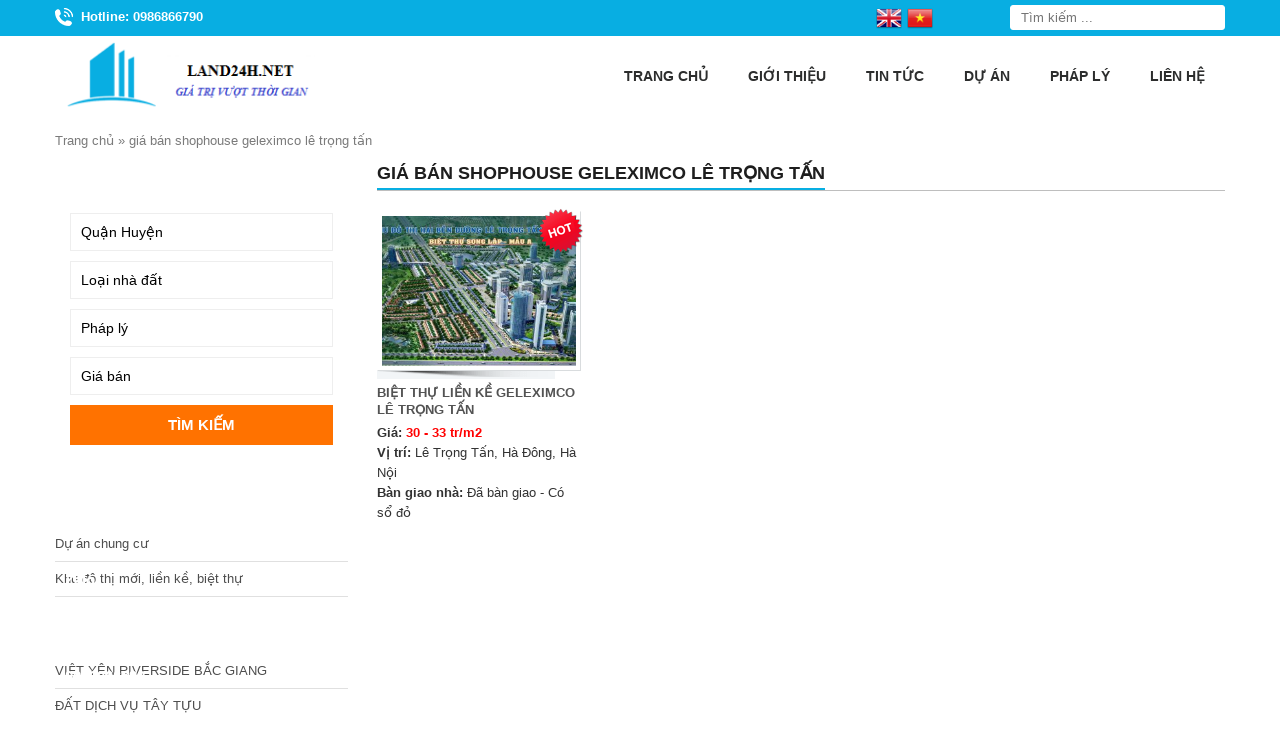

--- FILE ---
content_type: text/html; charset=UTF-8
request_url: https://land24h.net/tag/gia-ban-shophouse-geleximco-le-trong-tan/
body_size: 17455
content:
<!DOCTYPE html>
<html lang="vi">
<head>
    <meta charset="UTF-8" />
        
    <meta name="viewport" content="width=device-width, initial-scale=1">
    <link data-minify="1" rel="stylesheet" href="https://land24h.net/wp-content/cache/background-css/1/land24h.net/wp-content/cache/min/1/wp-content/themes/land087-mathsoft/style.css?ver=1762763104&wpr_t=1768732552">
    <link rel="pingback" href="https://land24h.net/xmlrpc.php">
        <meta name='robots' content='index, follow, max-image-preview:large, max-snippet:-1, max-video-preview:-1' />
	<style>img:is([sizes="auto" i], [sizes^="auto," i]) { contain-intrinsic-size: 3000px 1500px }</style>
	
	<!-- This site is optimized with the Yoast SEO plugin v26.3 - https://yoast.com/wordpress/plugins/seo/ -->
	<title>giá bán shophouse geleximco lê trọng tấn</title>
<link crossorigin data-rocket-preconnect href="https://www.gstatic.com" rel="preconnect">
<link crossorigin data-rocket-preconnect href="https://translate.googleapis.com" rel="preconnect">
<link crossorigin data-rocket-preconnect href="https://www.googletagmanager.com" rel="preconnect"><link rel="preload" data-rocket-preload as="image" href="https://land24h.net/wp-content/uploads/2020/10/phoi-canh-khu-a-geleximco-le-trong-tan-5-300x300.jpg" imagesrcset="https://land24h.net/wp-content/uploads/2020/10/phoi-canh-khu-a-geleximco-le-trong-tan-5-300x300.jpg 300w, https://land24h.net/wp-content/uploads/2020/10/phoi-canh-khu-a-geleximco-le-trong-tan-5-150x150.jpg 150w" imagesizes="(max-width: 300px) 100vw, 300px" fetchpriority="high">
	<link rel="canonical" href="https://land24h.net/tag/gia-ban-shophouse-geleximco-le-trong-tan/" />
	<meta property="og:locale" content="vi_VN" />
	<meta property="og:type" content="article" />
	<meta property="og:title" content="giá bán shophouse geleximco lê trọng tấn" />
	<meta property="og:url" content="https://land24h.net/tag/gia-ban-shophouse-geleximco-le-trong-tan/" />
	<meta property="og:site_name" content="Dự án bất động sản Hà Nội" />
	<meta name="twitter:card" content="summary_large_image" />
	<script type="application/ld+json" class="yoast-schema-graph">{"@context":"https://schema.org","@graph":[{"@type":"CollectionPage","@id":"https://land24h.net/tag/gia-ban-shophouse-geleximco-le-trong-tan/","url":"https://land24h.net/tag/gia-ban-shophouse-geleximco-le-trong-tan/","name":"giá bán shophouse geleximco lê trọng tấn","isPartOf":{"@id":"https://land24h.net/#website"},"primaryImageOfPage":{"@id":"https://land24h.net/tag/gia-ban-shophouse-geleximco-le-trong-tan/#primaryimage"},"image":{"@id":"https://land24h.net/tag/gia-ban-shophouse-geleximco-le-trong-tan/#primaryimage"},"thumbnailUrl":"https://land24h.net/wp-content/uploads/2020/10/phoi-canh-khu-a-geleximco-le-trong-tan-5.jpg","breadcrumb":{"@id":"https://land24h.net/tag/gia-ban-shophouse-geleximco-le-trong-tan/#breadcrumb"},"inLanguage":"vi"},{"@type":"ImageObject","inLanguage":"vi","@id":"https://land24h.net/tag/gia-ban-shophouse-geleximco-le-trong-tan/#primaryimage","url":"https://land24h.net/wp-content/uploads/2020/10/phoi-canh-khu-a-geleximco-le-trong-tan-5.jpg","contentUrl":"https://land24h.net/wp-content/uploads/2020/10/phoi-canh-khu-a-geleximco-le-trong-tan-5.jpg","width":1200,"height":800,"caption":"Phối cản tổng thể Geleximco Lê Trọng Tấn - Khu A"},{"@type":"BreadcrumbList","@id":"https://land24h.net/tag/gia-ban-shophouse-geleximco-le-trong-tan/#breadcrumb","itemListElement":[{"@type":"ListItem","position":1,"name":"Trang chủ","item":"https://land24h.net/"},{"@type":"ListItem","position":2,"name":"giá bán shophouse geleximco lê trọng tấn"}]},{"@type":"WebSite","@id":"https://land24h.net/#website","url":"https://land24h.net/","name":"Dự án bất động sản Hà Nội","description":"","potentialAction":[{"@type":"SearchAction","target":{"@type":"EntryPoint","urlTemplate":"https://land24h.net/?s={search_term_string}"},"query-input":{"@type":"PropertyValueSpecification","valueRequired":true,"valueName":"search_term_string"}}],"inLanguage":"vi"}]}</script>
	<!-- / Yoast SEO plugin. -->


<link rel='dns-prefetch' href='//ajax.googleapis.com' />

<link rel="alternate" type="application/rss+xml" title="Dòng thông tin cho Thẻ Dự án bất động sản Hà Nội &raquo; giá bán shophouse geleximco lê trọng tấn" href="https://land24h.net/tag/gia-ban-shophouse-geleximco-le-trong-tan/feed/" />
<style id='wp-emoji-styles-inline-css' type='text/css'>

	img.wp-smiley, img.emoji {
		display: inline !important;
		border: none !important;
		box-shadow: none !important;
		height: 1em !important;
		width: 1em !important;
		margin: 0 0.07em !important;
		vertical-align: -0.1em !important;
		background: none !important;
		padding: 0 !important;
	}
</style>
<link rel='stylesheet' id='wp-block-library-css' href='https://land24h.net/wp-includes/css/dist/block-library/style.min.css?ver=6.8.3' type='text/css' media='all' />
<style id='classic-theme-styles-inline-css' type='text/css'>
/*! This file is auto-generated */
.wp-block-button__link{color:#fff;background-color:#32373c;border-radius:9999px;box-shadow:none;text-decoration:none;padding:calc(.667em + 2px) calc(1.333em + 2px);font-size:1.125em}.wp-block-file__button{background:#32373c;color:#fff;text-decoration:none}
</style>
<style id='global-styles-inline-css' type='text/css'>
:root{--wp--preset--aspect-ratio--square: 1;--wp--preset--aspect-ratio--4-3: 4/3;--wp--preset--aspect-ratio--3-4: 3/4;--wp--preset--aspect-ratio--3-2: 3/2;--wp--preset--aspect-ratio--2-3: 2/3;--wp--preset--aspect-ratio--16-9: 16/9;--wp--preset--aspect-ratio--9-16: 9/16;--wp--preset--color--black: #000000;--wp--preset--color--cyan-bluish-gray: #abb8c3;--wp--preset--color--white: #ffffff;--wp--preset--color--pale-pink: #f78da7;--wp--preset--color--vivid-red: #cf2e2e;--wp--preset--color--luminous-vivid-orange: #ff6900;--wp--preset--color--luminous-vivid-amber: #fcb900;--wp--preset--color--light-green-cyan: #7bdcb5;--wp--preset--color--vivid-green-cyan: #00d084;--wp--preset--color--pale-cyan-blue: #8ed1fc;--wp--preset--color--vivid-cyan-blue: #0693e3;--wp--preset--color--vivid-purple: #9b51e0;--wp--preset--gradient--vivid-cyan-blue-to-vivid-purple: linear-gradient(135deg,rgba(6,147,227,1) 0%,rgb(155,81,224) 100%);--wp--preset--gradient--light-green-cyan-to-vivid-green-cyan: linear-gradient(135deg,rgb(122,220,180) 0%,rgb(0,208,130) 100%);--wp--preset--gradient--luminous-vivid-amber-to-luminous-vivid-orange: linear-gradient(135deg,rgba(252,185,0,1) 0%,rgba(255,105,0,1) 100%);--wp--preset--gradient--luminous-vivid-orange-to-vivid-red: linear-gradient(135deg,rgba(255,105,0,1) 0%,rgb(207,46,46) 100%);--wp--preset--gradient--very-light-gray-to-cyan-bluish-gray: linear-gradient(135deg,rgb(238,238,238) 0%,rgb(169,184,195) 100%);--wp--preset--gradient--cool-to-warm-spectrum: linear-gradient(135deg,rgb(74,234,220) 0%,rgb(151,120,209) 20%,rgb(207,42,186) 40%,rgb(238,44,130) 60%,rgb(251,105,98) 80%,rgb(254,248,76) 100%);--wp--preset--gradient--blush-light-purple: linear-gradient(135deg,rgb(255,206,236) 0%,rgb(152,150,240) 100%);--wp--preset--gradient--blush-bordeaux: linear-gradient(135deg,rgb(254,205,165) 0%,rgb(254,45,45) 50%,rgb(107,0,62) 100%);--wp--preset--gradient--luminous-dusk: linear-gradient(135deg,rgb(255,203,112) 0%,rgb(199,81,192) 50%,rgb(65,88,208) 100%);--wp--preset--gradient--pale-ocean: linear-gradient(135deg,rgb(255,245,203) 0%,rgb(182,227,212) 50%,rgb(51,167,181) 100%);--wp--preset--gradient--electric-grass: linear-gradient(135deg,rgb(202,248,128) 0%,rgb(113,206,126) 100%);--wp--preset--gradient--midnight: linear-gradient(135deg,rgb(2,3,129) 0%,rgb(40,116,252) 100%);--wp--preset--font-size--small: 13px;--wp--preset--font-size--medium: 20px;--wp--preset--font-size--large: 36px;--wp--preset--font-size--x-large: 42px;--wp--preset--spacing--20: 0.44rem;--wp--preset--spacing--30: 0.67rem;--wp--preset--spacing--40: 1rem;--wp--preset--spacing--50: 1.5rem;--wp--preset--spacing--60: 2.25rem;--wp--preset--spacing--70: 3.38rem;--wp--preset--spacing--80: 5.06rem;--wp--preset--shadow--natural: 6px 6px 9px rgba(0, 0, 0, 0.2);--wp--preset--shadow--deep: 12px 12px 50px rgba(0, 0, 0, 0.4);--wp--preset--shadow--sharp: 6px 6px 0px rgba(0, 0, 0, 0.2);--wp--preset--shadow--outlined: 6px 6px 0px -3px rgba(255, 255, 255, 1), 6px 6px rgba(0, 0, 0, 1);--wp--preset--shadow--crisp: 6px 6px 0px rgba(0, 0, 0, 1);}:where(.is-layout-flex){gap: 0.5em;}:where(.is-layout-grid){gap: 0.5em;}body .is-layout-flex{display: flex;}.is-layout-flex{flex-wrap: wrap;align-items: center;}.is-layout-flex > :is(*, div){margin: 0;}body .is-layout-grid{display: grid;}.is-layout-grid > :is(*, div){margin: 0;}:where(.wp-block-columns.is-layout-flex){gap: 2em;}:where(.wp-block-columns.is-layout-grid){gap: 2em;}:where(.wp-block-post-template.is-layout-flex){gap: 1.25em;}:where(.wp-block-post-template.is-layout-grid){gap: 1.25em;}.has-black-color{color: var(--wp--preset--color--black) !important;}.has-cyan-bluish-gray-color{color: var(--wp--preset--color--cyan-bluish-gray) !important;}.has-white-color{color: var(--wp--preset--color--white) !important;}.has-pale-pink-color{color: var(--wp--preset--color--pale-pink) !important;}.has-vivid-red-color{color: var(--wp--preset--color--vivid-red) !important;}.has-luminous-vivid-orange-color{color: var(--wp--preset--color--luminous-vivid-orange) !important;}.has-luminous-vivid-amber-color{color: var(--wp--preset--color--luminous-vivid-amber) !important;}.has-light-green-cyan-color{color: var(--wp--preset--color--light-green-cyan) !important;}.has-vivid-green-cyan-color{color: var(--wp--preset--color--vivid-green-cyan) !important;}.has-pale-cyan-blue-color{color: var(--wp--preset--color--pale-cyan-blue) !important;}.has-vivid-cyan-blue-color{color: var(--wp--preset--color--vivid-cyan-blue) !important;}.has-vivid-purple-color{color: var(--wp--preset--color--vivid-purple) !important;}.has-black-background-color{background-color: var(--wp--preset--color--black) !important;}.has-cyan-bluish-gray-background-color{background-color: var(--wp--preset--color--cyan-bluish-gray) !important;}.has-white-background-color{background-color: var(--wp--preset--color--white) !important;}.has-pale-pink-background-color{background-color: var(--wp--preset--color--pale-pink) !important;}.has-vivid-red-background-color{background-color: var(--wp--preset--color--vivid-red) !important;}.has-luminous-vivid-orange-background-color{background-color: var(--wp--preset--color--luminous-vivid-orange) !important;}.has-luminous-vivid-amber-background-color{background-color: var(--wp--preset--color--luminous-vivid-amber) !important;}.has-light-green-cyan-background-color{background-color: var(--wp--preset--color--light-green-cyan) !important;}.has-vivid-green-cyan-background-color{background-color: var(--wp--preset--color--vivid-green-cyan) !important;}.has-pale-cyan-blue-background-color{background-color: var(--wp--preset--color--pale-cyan-blue) !important;}.has-vivid-cyan-blue-background-color{background-color: var(--wp--preset--color--vivid-cyan-blue) !important;}.has-vivid-purple-background-color{background-color: var(--wp--preset--color--vivid-purple) !important;}.has-black-border-color{border-color: var(--wp--preset--color--black) !important;}.has-cyan-bluish-gray-border-color{border-color: var(--wp--preset--color--cyan-bluish-gray) !important;}.has-white-border-color{border-color: var(--wp--preset--color--white) !important;}.has-pale-pink-border-color{border-color: var(--wp--preset--color--pale-pink) !important;}.has-vivid-red-border-color{border-color: var(--wp--preset--color--vivid-red) !important;}.has-luminous-vivid-orange-border-color{border-color: var(--wp--preset--color--luminous-vivid-orange) !important;}.has-luminous-vivid-amber-border-color{border-color: var(--wp--preset--color--luminous-vivid-amber) !important;}.has-light-green-cyan-border-color{border-color: var(--wp--preset--color--light-green-cyan) !important;}.has-vivid-green-cyan-border-color{border-color: var(--wp--preset--color--vivid-green-cyan) !important;}.has-pale-cyan-blue-border-color{border-color: var(--wp--preset--color--pale-cyan-blue) !important;}.has-vivid-cyan-blue-border-color{border-color: var(--wp--preset--color--vivid-cyan-blue) !important;}.has-vivid-purple-border-color{border-color: var(--wp--preset--color--vivid-purple) !important;}.has-vivid-cyan-blue-to-vivid-purple-gradient-background{background: var(--wp--preset--gradient--vivid-cyan-blue-to-vivid-purple) !important;}.has-light-green-cyan-to-vivid-green-cyan-gradient-background{background: var(--wp--preset--gradient--light-green-cyan-to-vivid-green-cyan) !important;}.has-luminous-vivid-amber-to-luminous-vivid-orange-gradient-background{background: var(--wp--preset--gradient--luminous-vivid-amber-to-luminous-vivid-orange) !important;}.has-luminous-vivid-orange-to-vivid-red-gradient-background{background: var(--wp--preset--gradient--luminous-vivid-orange-to-vivid-red) !important;}.has-very-light-gray-to-cyan-bluish-gray-gradient-background{background: var(--wp--preset--gradient--very-light-gray-to-cyan-bluish-gray) !important;}.has-cool-to-warm-spectrum-gradient-background{background: var(--wp--preset--gradient--cool-to-warm-spectrum) !important;}.has-blush-light-purple-gradient-background{background: var(--wp--preset--gradient--blush-light-purple) !important;}.has-blush-bordeaux-gradient-background{background: var(--wp--preset--gradient--blush-bordeaux) !important;}.has-luminous-dusk-gradient-background{background: var(--wp--preset--gradient--luminous-dusk) !important;}.has-pale-ocean-gradient-background{background: var(--wp--preset--gradient--pale-ocean) !important;}.has-electric-grass-gradient-background{background: var(--wp--preset--gradient--electric-grass) !important;}.has-midnight-gradient-background{background: var(--wp--preset--gradient--midnight) !important;}.has-small-font-size{font-size: var(--wp--preset--font-size--small) !important;}.has-medium-font-size{font-size: var(--wp--preset--font-size--medium) !important;}.has-large-font-size{font-size: var(--wp--preset--font-size--large) !important;}.has-x-large-font-size{font-size: var(--wp--preset--font-size--x-large) !important;}
:where(.wp-block-post-template.is-layout-flex){gap: 1.25em;}:where(.wp-block-post-template.is-layout-grid){gap: 1.25em;}
:where(.wp-block-columns.is-layout-flex){gap: 2em;}:where(.wp-block-columns.is-layout-grid){gap: 2em;}
:root :where(.wp-block-pullquote){font-size: 1.5em;line-height: 1.6;}
</style>
<link rel='stylesheet' id='kk-star-ratings-css' href='https://land24h.net/wp-content/cache/background-css/1/land24h.net/wp-content/plugins/kk-star-ratings/src/core/public/css/kk-star-ratings.min.css?ver=5.4.10.2&wpr_t=1768732552' type='text/css' media='all' />
<script data-minify="1" type="text/javascript" src="https://land24h.net/wp-content/cache/min/1/ajax/libs/jquery/2.1.3/jquery.min.js?ver=1762763107" id="jquery-js" data-rocket-defer defer></script>
<link rel="https://api.w.org/" href="https://land24h.net/wp-json/" /><link rel="alternate" title="JSON" type="application/json" href="https://land24h.net/wp-json/wp/v2/tags/3196" /><meta name="generator" content="Redux 4.5.8" />		<link rel="shortcut icon" href=""/> <meta name="google-site-verification" content="BnWbYA4E6SGCiC8sUhgpAjD1KFGthXt7ncaAfuQVPO4" />

<meta name="google-site-verification" content="4_cRaqo474N0NZ5w4bEKeufz-xNzjdE5fUw6fRrn0Ow" />


<link rel="icon" href="https://land24h.net/wp-content/uploads/2017/05/cropped-logo-1-1-32x32.png" sizes="32x32" />
<link rel="icon" href="https://land24h.net/wp-content/uploads/2017/05/cropped-logo-1-1-192x192.png" sizes="192x192" />
<link rel="apple-touch-icon" href="https://land24h.net/wp-content/uploads/2017/05/cropped-logo-1-1-180x180.png" />
<meta name="msapplication-TileImage" content="https://land24h.net/wp-content/uploads/2017/05/cropped-logo-1-1-270x270.png" />
<style id="ms_options-dynamic-css" title="dynamic-css" class="redux-options-output">body{font-family:Arial, Helvetica, sans-serif;font-weight:normal;font-style:normal;font-size:14px;}</style><noscript><style id="rocket-lazyload-nojs-css">.rll-youtube-player, [data-lazy-src]{display:none !important;}</style></noscript>
<style id="wpr-lazyload-bg-container"></style><style id="wpr-lazyload-bg-exclusion">.hotline{--wpr-bg-c54b6a6c-42ef-4916-9772-88937c6fb026: url('https://land24h.net/wp-content/themes/land087-mathsoft/images/icon_phone.png');}.catprobox-line{--wpr-bg-5be9e1f2-0ffc-4f62-9ecd-1819dd2a3c87: url('https://land24h.net/wp-content/themes/land087-mathsoft/images/pro_line.png');}.catprobox-hotline{--wpr-bg-89c936be-65a3-4fae-ab4c-46229cf65b34: url('https://land24h.net/wp-content/themes/land087-mathsoft/images/hot.png');}</style>
<noscript>
<style id="wpr-lazyload-bg-nostyle">body{--wpr-bg-39f367bd-409b-453e-9212-6818eed94d63: url('https://land24h.net/wp-content/themes/land087-mathsoft/images/bg_container.png');}.search-box input[type="submit"]{--wpr-bg-45ea9402-7f16-404e-869c-a5a75df8abb9: url('https://land24h.net/wp-content/themes/land087-mathsoft/images/btn_search.png');}.showfeaturedbox a{--wpr-bg-711c4e98-b86a-4619-b479-57ecc9ef6c29: url('https://land24h.net/wp-content/themes/land087-mathsoft/images/bulletl.png');}.widget-title{--wpr-bg-2b122fdd-e662-429c-896f-8c739fdb76a0: url('https://land24h.net/wp-content/themes/land087-mathsoft/images/title_sidebar.png');}.widget ul li a{--wpr-bg-85d5225a-9565-4491-b333-32a03abc9531: url('https://land24h.net/wp-content/themes/land087-mathsoft/images/arr_right_left.png');}.singleproductslide .owl-carousel .owl-nav .owl-next,.singleproductslide .owl-carousel .owl-nav .owl-next:hover{--wpr-bg-ee98b63e-8763-4591-8712-f6b5b82a47a0: url('https://land24h.net/wp-content/themes/land087-mathsoft/images/arrows_right.png');}.singleproductslide .owl-carousel .owl-nav .owl-prev,.singleproductslide .owl-carousel .owl-nav .owl-prev:hover{--wpr-bg-341195b5-07f8-46e9-af3d-699c1c0b1798: url('https://land24h.net/wp-content/themes/land087-mathsoft/images/arrows_left.png');}.contactms ul li.zaloms a{--wpr-bg-e1273a43-35c9-49fd-a558-146026c0c43d: url('https://land24h.net/wp-content/themes/land087-mathsoft/images/zalo_icon.png');}.contactms ul li.facebookms a{--wpr-bg-0d15d48a-2da0-4183-9cfe-333e7c121fc2: url('https://land24h.net/wp-content/themes/land087-mathsoft/images/facebook_icon.png');}.contactms ul li.phonems a{--wpr-bg-f4e0fc4e-5bb2-445b-bb3b-f3478ebe1f4e: url('https://land24h.net/wp-content/themes/land087-mathsoft/images/phone_icon.png');}.contactms ul li.smsms a{--wpr-bg-f77eb7e5-6d19-47d0-9b37-09ee0474354d: url('https://land24h.net/wp-content/themes/land087-mathsoft/images/sms_icon.png');}.kk-star-ratings .kksr-stars .kksr-star .kksr-icon, .kk-star-ratings:not(.kksr-disabled) .kksr-stars .kksr-star:hover ~ .kksr-star .kksr-icon{--wpr-bg-c74b4229-421e-4ba2-8926-779464d2d072: url('https://land24h.net/wp-content/plugins/kk-star-ratings/src/core/public/svg/inactive.svg');}.kk-star-ratings .kksr-stars .kksr-stars-active .kksr-star .kksr-icon{--wpr-bg-0c92560e-f02a-4089-8fc5-2e0083294395: url('https://land24h.net/wp-content/plugins/kk-star-ratings/src/core/public/svg/active.svg');}.kk-star-ratings.kksr-disabled .kksr-stars .kksr-stars-active .kksr-star .kksr-icon, .kk-star-ratings:not(.kksr-disabled) .kksr-stars:hover .kksr-star .kksr-icon{--wpr-bg-1188f38e-8c2c-4efb-a25c-86930ce35409: url('https://land24h.net/wp-content/plugins/kk-star-ratings/src/core/public/svg/selected.svg');}</style>
</noscript>
<script type="application/javascript">const rocket_pairs = [{"selector":"body","style":"body{--wpr-bg-39f367bd-409b-453e-9212-6818eed94d63: url('https:\/\/land24h.net\/wp-content\/themes\/land087-mathsoft\/images\/bg_container.png');}","hash":"39f367bd-409b-453e-9212-6818eed94d63","url":"https:\/\/land24h.net\/wp-content\/themes\/land087-mathsoft\/images\/bg_container.png"},{"selector":".search-box input[type=\"submit\"]","style":".search-box input[type=\"submit\"]{--wpr-bg-45ea9402-7f16-404e-869c-a5a75df8abb9: url('https:\/\/land24h.net\/wp-content\/themes\/land087-mathsoft\/images\/btn_search.png');}","hash":"45ea9402-7f16-404e-869c-a5a75df8abb9","url":"https:\/\/land24h.net\/wp-content\/themes\/land087-mathsoft\/images\/btn_search.png"},{"selector":".showfeaturedbox a","style":".showfeaturedbox a{--wpr-bg-711c4e98-b86a-4619-b479-57ecc9ef6c29: url('https:\/\/land24h.net\/wp-content\/themes\/land087-mathsoft\/images\/bulletl.png');}","hash":"711c4e98-b86a-4619-b479-57ecc9ef6c29","url":"https:\/\/land24h.net\/wp-content\/themes\/land087-mathsoft\/images\/bulletl.png"},{"selector":".widget-title","style":".widget-title{--wpr-bg-2b122fdd-e662-429c-896f-8c739fdb76a0: url('https:\/\/land24h.net\/wp-content\/themes\/land087-mathsoft\/images\/title_sidebar.png');}","hash":"2b122fdd-e662-429c-896f-8c739fdb76a0","url":"https:\/\/land24h.net\/wp-content\/themes\/land087-mathsoft\/images\/title_sidebar.png"},{"selector":".widget ul li a","style":".widget ul li a{--wpr-bg-85d5225a-9565-4491-b333-32a03abc9531: url('https:\/\/land24h.net\/wp-content\/themes\/land087-mathsoft\/images\/arr_right_left.png');}","hash":"85d5225a-9565-4491-b333-32a03abc9531","url":"https:\/\/land24h.net\/wp-content\/themes\/land087-mathsoft\/images\/arr_right_left.png"},{"selector":".singleproductslide .owl-carousel .owl-nav .owl-next","style":".singleproductslide .owl-carousel .owl-nav .owl-next,.singleproductslide .owl-carousel .owl-nav .owl-next:hover{--wpr-bg-ee98b63e-8763-4591-8712-f6b5b82a47a0: url('https:\/\/land24h.net\/wp-content\/themes\/land087-mathsoft\/images\/arrows_right.png');}","hash":"ee98b63e-8763-4591-8712-f6b5b82a47a0","url":"https:\/\/land24h.net\/wp-content\/themes\/land087-mathsoft\/images\/arrows_right.png"},{"selector":".singleproductslide .owl-carousel .owl-nav .owl-prev","style":".singleproductslide .owl-carousel .owl-nav .owl-prev,.singleproductslide .owl-carousel .owl-nav .owl-prev:hover{--wpr-bg-341195b5-07f8-46e9-af3d-699c1c0b1798: url('https:\/\/land24h.net\/wp-content\/themes\/land087-mathsoft\/images\/arrows_left.png');}","hash":"341195b5-07f8-46e9-af3d-699c1c0b1798","url":"https:\/\/land24h.net\/wp-content\/themes\/land087-mathsoft\/images\/arrows_left.png"},{"selector":".contactms ul li.zaloms a","style":".contactms ul li.zaloms a{--wpr-bg-e1273a43-35c9-49fd-a558-146026c0c43d: url('https:\/\/land24h.net\/wp-content\/themes\/land087-mathsoft\/images\/zalo_icon.png');}","hash":"e1273a43-35c9-49fd-a558-146026c0c43d","url":"https:\/\/land24h.net\/wp-content\/themes\/land087-mathsoft\/images\/zalo_icon.png"},{"selector":".contactms ul li.facebookms a","style":".contactms ul li.facebookms a{--wpr-bg-0d15d48a-2da0-4183-9cfe-333e7c121fc2: url('https:\/\/land24h.net\/wp-content\/themes\/land087-mathsoft\/images\/facebook_icon.png');}","hash":"0d15d48a-2da0-4183-9cfe-333e7c121fc2","url":"https:\/\/land24h.net\/wp-content\/themes\/land087-mathsoft\/images\/facebook_icon.png"},{"selector":".contactms ul li.phonems a","style":".contactms ul li.phonems a{--wpr-bg-f4e0fc4e-5bb2-445b-bb3b-f3478ebe1f4e: url('https:\/\/land24h.net\/wp-content\/themes\/land087-mathsoft\/images\/phone_icon.png');}","hash":"f4e0fc4e-5bb2-445b-bb3b-f3478ebe1f4e","url":"https:\/\/land24h.net\/wp-content\/themes\/land087-mathsoft\/images\/phone_icon.png"},{"selector":".contactms ul li.smsms a","style":".contactms ul li.smsms a{--wpr-bg-f77eb7e5-6d19-47d0-9b37-09ee0474354d: url('https:\/\/land24h.net\/wp-content\/themes\/land087-mathsoft\/images\/sms_icon.png');}","hash":"f77eb7e5-6d19-47d0-9b37-09ee0474354d","url":"https:\/\/land24h.net\/wp-content\/themes\/land087-mathsoft\/images\/sms_icon.png"},{"selector":".kk-star-ratings .kksr-stars .kksr-star .kksr-icon, .kk-star-ratings:not(.kksr-disabled) .kksr-stars .kksr-star ~ .kksr-star .kksr-icon","style":".kk-star-ratings .kksr-stars .kksr-star .kksr-icon, .kk-star-ratings:not(.kksr-disabled) .kksr-stars .kksr-star:hover ~ .kksr-star .kksr-icon{--wpr-bg-c74b4229-421e-4ba2-8926-779464d2d072: url('https:\/\/land24h.net\/wp-content\/plugins\/kk-star-ratings\/src\/core\/public\/svg\/inactive.svg');}","hash":"c74b4229-421e-4ba2-8926-779464d2d072","url":"https:\/\/land24h.net\/wp-content\/plugins\/kk-star-ratings\/src\/core\/public\/svg\/inactive.svg"},{"selector":".kk-star-ratings .kksr-stars .kksr-stars-active .kksr-star .kksr-icon","style":".kk-star-ratings .kksr-stars .kksr-stars-active .kksr-star .kksr-icon{--wpr-bg-0c92560e-f02a-4089-8fc5-2e0083294395: url('https:\/\/land24h.net\/wp-content\/plugins\/kk-star-ratings\/src\/core\/public\/svg\/active.svg');}","hash":"0c92560e-f02a-4089-8fc5-2e0083294395","url":"https:\/\/land24h.net\/wp-content\/plugins\/kk-star-ratings\/src\/core\/public\/svg\/active.svg"},{"selector":".kk-star-ratings.kksr-disabled .kksr-stars .kksr-stars-active .kksr-star .kksr-icon, .kk-star-ratings:not(.kksr-disabled) .kksr-stars .kksr-star .kksr-icon","style":".kk-star-ratings.kksr-disabled .kksr-stars .kksr-stars-active .kksr-star .kksr-icon, .kk-star-ratings:not(.kksr-disabled) .kksr-stars:hover .kksr-star .kksr-icon{--wpr-bg-1188f38e-8c2c-4efb-a25c-86930ce35409: url('https:\/\/land24h.net\/wp-content\/plugins\/kk-star-ratings\/src\/core\/public\/svg\/selected.svg');}","hash":"1188f38e-8c2c-4efb-a25c-86930ce35409","url":"https:\/\/land24h.net\/wp-content\/plugins\/kk-star-ratings\/src\/core\/public\/svg\/selected.svg"}]; const rocket_excluded_pairs = [{"selector":".hotline","style":".hotline{--wpr-bg-c54b6a6c-42ef-4916-9772-88937c6fb026: url('https:\/\/land24h.net\/wp-content\/themes\/land087-mathsoft\/images\/icon_phone.png');}","hash":"c54b6a6c-42ef-4916-9772-88937c6fb026","url":"https:\/\/land24h.net\/wp-content\/themes\/land087-mathsoft\/images\/icon_phone.png"},{"selector":".catprobox-line","style":".catprobox-line{--wpr-bg-5be9e1f2-0ffc-4f62-9ecd-1819dd2a3c87: url('https:\/\/land24h.net\/wp-content\/themes\/land087-mathsoft\/images\/pro_line.png');}","hash":"5be9e1f2-0ffc-4f62-9ecd-1819dd2a3c87","url":"https:\/\/land24h.net\/wp-content\/themes\/land087-mathsoft\/images\/pro_line.png"},{"selector":".catprobox-hotline","style":".catprobox-hotline{--wpr-bg-89c936be-65a3-4fae-ab4c-46229cf65b34: url('https:\/\/land24h.net\/wp-content\/themes\/land087-mathsoft\/images\/hot.png');}","hash":"89c936be-65a3-4fae-ab4c-46229cf65b34","url":"https:\/\/land24h.net\/wp-content\/themes\/land087-mathsoft\/images\/hot.png"}];</script><meta name="generator" content="WP Rocket 3.19.4" data-wpr-features="wpr_lazyload_css_bg_img wpr_defer_js wpr_minify_js wpr_lazyload_images wpr_lazyload_iframes wpr_preconnect_external_domains wpr_oci wpr_minify_css wpr_preload_links wpr_desktop" /></head>
<body class="archive tag tag-gia-ban-shophouse-geleximco-le-trong-tan tag-3196 wp-theme-land087-mathsoft">
<div  id="wrapper">
    <header  id="header">
		<div  class="top-header">
			<div class="wrap-theader container-web">
				<div class="left-theader">
					<div class="hotline"><p>Hotline: 0986866790</p></div> 
					<div class="gtranslatems">
						<!-- GTranslate: https://gtranslate.io/ -->
<a href="#" onclick="doGTranslate('vi|en');return false;" title="English" class="glink nturl notranslate"><img src="//land24h.net/wp-content/plugins/gtranslate/flags/32/en.png" height="32" width="32" alt="English" /></a><a href="#" onclick="doGTranslate('vi|vi');return false;" title="Vietnamese" class="glink nturl notranslate"><img src="//land24h.net/wp-content/plugins/gtranslate/flags/32/vi.png" height="32" width="32" alt="Vietnamese" /></a><style type="text/css">
#goog-gt-tt {display:none !important;}
.goog-te-banner-frame {display:none !important;}
.goog-te-menu-value:hover {text-decoration:none !important;}
.goog-text-highlight {background-color:transparent !important;box-shadow:none !important;}
body {top:0 !important;}
#google_translate_element2 {display:none!important;}
</style>

<div id="google_translate_element2"></div>
<script type="text/javascript">
function googleTranslateElementInit2() {new google.translate.TranslateElement({pageLanguage: 'vi',autoDisplay: false}, 'google_translate_element2'); var removePopup = document.getElementById('goog-gt-tt'); removePopup.parentNode.removeChild(removePopup);}
</script><script data-minify="1" type="text/javascript" src="https://land24h.net/wp-content/cache/min/1/translate_a/element.js?ver=1762763108" data-rocket-defer defer></script>


<script type="text/javascript">
function GTranslateGetCurrentLang() {var keyValue = document['cookie'].match('(^|;) ?googtrans=([^;]*)(;|$)');return keyValue ? keyValue[2].split('/')[2] : null;}
function GTranslateFireEvent(element,event){try{if(document.createEventObject){var evt=document.createEventObject();element.fireEvent('on'+event,evt)}else{var evt=document.createEvent('HTMLEvents');evt.initEvent(event,true,true);element.dispatchEvent(evt)}}catch(e){}}
function doGTranslate(lang_pair){if(lang_pair.value)lang_pair=lang_pair.value;if(lang_pair=='')return;var lang=lang_pair.split('|')[1];if(GTranslateGetCurrentLang() == null && lang == lang_pair.split('|')[0])return;var teCombo;var sel=document.getElementsByTagName('select');for(var i=0;i<sel.length;i++)if(/goog-te-combo/.test(sel[i].className)){teCombo=sel[i];break;}if(document.getElementById('google_translate_element2')==null||document.getElementById('google_translate_element2').innerHTML.length==0||teCombo.length==0||teCombo.innerHTML.length==0){setTimeout(function(){doGTranslate(lang_pair)},500)}else{teCombo.value=lang;GTranslateFireEvent(teCombo,'change');GTranslateFireEvent(teCombo,'change')}}
</script>
					</div>
				</div>
				<div class="right-theader">
					<div class="search-box"><form action="https://land24h.net" id="searchform" method="get">
    <div>
        <input type="text" id="s" name="s" value="" placeholder="Tìm kiếm ..." />     
        <input type="submit" value="" id="searchsubmit" />
    </div>
</form></div>
				</div>
			</div>
		</div>
		<div  class="bottom-header">
			<div class="wrap-bheader container-web">
											<div class="logo-web">
					<a href="https://land24h.net/" id="logo"><img src="https://land24h.net/wp-content/uploads/2021/10/lOGO01.png" alt="Dự án bất động sản Hà Nội"></a>
				</div>
								
				          
					<h2 class="title-website">Dự án bất động sản Hà Nội</h2>
										<nav class="primary-menu">
					<ul id="menu-menu-primary" class="nav"><li id="menu-item-179" class="menu-item menu-item-type-custom menu-item-object-custom menu-item-home menu-item-179"><a href="https://land24h.net/">Trang chủ</a></li>
<li id="menu-item-180" class="menu-item menu-item-type-post_type menu-item-object-page menu-item-180"><a href="https://land24h.net/gioi-thieu/">Giới thiệu</a></li>
<li id="menu-item-185" class="menu-item menu-item-type-taxonomy menu-item-object-news_tax menu-item-has-children menu-item-185"><a href="https://land24h.net/danh-muc/tin-tuc/">Tin tức</a>
<ul class="sub-menu">
	<li id="menu-item-184" class="menu-item menu-item-type-taxonomy menu-item-object-news_tax menu-item-184"><a href="https://land24h.net/danh-muc/tin-rao-vat/">Tin rao vặt</a></li>
	<li id="menu-item-183" class="menu-item menu-item-type-taxonomy menu-item-object-news_tax menu-item-183"><a href="https://land24h.net/danh-muc/tin-bat-dong-san/">Tin bất động sản</a></li>
</ul>
</li>
<li id="menu-item-186" class="menu-item menu-item-type-taxonomy menu-item-object-category menu-item-has-children menu-item-186"><a href="https://land24h.net/du-an/">Dự án</a>
<ul class="sub-menu">
	<li id="menu-item-187" class="menu-item menu-item-type-taxonomy menu-item-object-category menu-item-187"><a href="https://land24h.net/du-an-chung-cu/">Dự án chung cư</a></li>
	<li id="menu-item-842" class="menu-item menu-item-type-taxonomy menu-item-object-category menu-item-842"><a href="https://land24h.net/khu-do-thi-moi-lien-ke-biet-thu/">Khu đô thị mới, liền kề, biệt thự</a></li>
</ul>
</li>
<li id="menu-item-182" class="menu-item menu-item-type-taxonomy menu-item-object-news_tax menu-item-182"><a href="https://land24h.net/danh-muc/phap-ly/">Pháp lý</a></li>
<li id="menu-item-181" class="menu-item menu-item-type-post_type menu-item-object-page menu-item-181"><a href="https://land24h.net/lien-he/">Liên hệ</a></li>
</ul>				</nav>	
			</div>
		</div>
    </header><div  id="container">
	<p id="breadcrumbs"><span><span><a href="https://land24h.net/">Trang chủ</a></span> » <span class="breadcrumb_last" aria-current="page">giá bán shophouse geleximco lê trọng tấn</span></span></p>	<div  id="contents">
				<section class="catpro">
			
							<h1 class="catpro-title"><span>giá bán shophouse geleximco lê trọng tấn</span></h1>

						<div class="wrap-catpro">
								<div class="catprobox"> 
					<div class="catprobox-thumb"><a href="https://land24h.net/biet-thu-lien-ke-geleximco-le-trong-tan/"><img width="300" height="300" src="https://land24h.net/wp-content/uploads/2020/10/phoi-canh-khu-a-geleximco-le-trong-tan-5-300x300.jpg" class="attachment-medium size-medium wp-post-image" alt="Phối cản tổng thể Geleximco Lê Trọng Tấn - Khu A" decoding="async" fetchpriority="high" srcset="https://land24h.net/wp-content/uploads/2020/10/phoi-canh-khu-a-geleximco-le-trong-tan-5-300x300.jpg 300w, https://land24h.net/wp-content/uploads/2020/10/phoi-canh-khu-a-geleximco-le-trong-tan-5-150x150.jpg 150w" sizes="(max-width: 300px) 100vw, 300px" /></a></div>
					<div class="catprobox-line"></div>
					<h3 class="catprobox-name"><a href="https://land24h.net/biet-thu-lien-ke-geleximco-le-trong-tan/">BIỆT THỰ LIỀN KỀ GELEXIMCO LÊ TRỌNG TẤN</a></h3>
					<div class="catproboxinfo">
						<p class="catproboxinfo-price"><strong>Giá:</strong> <span>30 - 33 tr/m2</span></p><p><strong>Vị trí:</strong> <span>Lê Trọng Tấn, Hà Đông, Hà Nội</span></p><p><strong>Bàn giao nhà:</strong> <span>Đã bàn giao - Có sổ đỏ</span></p>					</div>
					<span class="catprobox-hotline"></span>				</div>
							</div>
			<div class="page_nav"></div>				</div>
	<aside id="sidebar">
		<div class="widget">
			<h3 class="widget-title"><span>Tìm kiếm</span></h3>
			<div class="widget-details">
						<form action="https://land24h.net" id="searchformms" method="get">
		<ul>
			<li>  
				<select id="quan_huyen" name="address" class="form-control">
					<option value="0">Quận Huyện</option>
									 
					<option value="quan-hoan-kiem"  >Quận Hoàn Kiếm </option>
				 				 
					<option value="quan-dong-da"  >Quận Đống Đa </option>
				 				 
					<option value="quan-ba-dinh"  >Quận Ba Đình </option>
				 				 
					<option value="quan-hai-ba-trung"  >Quận Hai Bà Trưng </option>
				 				 
					<option value="quan-hoang-mai"  >Quận Hoàng Mai </option>
				 				 
					<option value="quan-thanh-xuan"  >Quận Thanh Xuân </option>
				 				 
					<option value="quan-long-bien"  >Quận Long Biên </option>
				 				 
					<option value="quan-nam-tu-liem"  >Quận Nam Từ Liêm </option>
				 				 
					<option value="quan-bac-tu-liem"  >Quận Bắc Từ Liêm </option>
				 				 
					<option value="quan-tay-ho"  >Quận Tây Hồ </option>
				 				 
					<option value="quan-cau-giay"  >Quận Cầu Giấy </option>
				 				 
					<option value="quan-ha-dong"  >Quận Hà Đông </option>
				 				 
					<option value="huyen-ba-vi"  >Huyện Ba Vì </option>
				 				 
					<option value="huyen-chuong-my"  >Huyện Chương Mỹ </option>
				 				 
					<option value="huyen-phuc-tho"  >Huyện Phúc Thọ </option>
				 				 
					<option value="huyen-dan-phuong"  >Huyện Đan Phượng </option>
				 				 
					<option value="huyen-dong-anh"  >Huyện Đông Anh </option>
				 				 
					<option value="huyen-gia-lam"  >Huyện Gia Lâm </option>
				 				 
					<option value="huyen-hoai-duc"  >Huyện Hoài Đức </option>
				 				 
					<option value="huyen-me-linh"  >Huyện Mê Linh </option>
				 				 
					<option value="huyen-my-duc"  >Huyện Mỹ Đức </option>
				 				 
					<option value="huyen-phu-xuyen"  >Huyện Phú Xuyên </option>
				 				 
					<option value="huyen-quoc-oai"  >Huyện Quốc Oai </option>
				 				 
					<option value="huyen-soc-son"  >Huyện Sóc Sơn </option>
				 				 
					<option value="huyen-thach-that"  >Huyện Thạch Thất </option>
				 				 
					<option value="huyen-thanh-oai"  >Huyện Thanh Oai </option>
				 				 
					<option value="huyen-thuong-tin"  >Huyện Thường Tín </option>
				 				 
					<option value="huyen-ung-hoa"  >Huyện Ứng Hòa </option>
				 				 
					<option value="huyen-thanh-tri"  >Huyện Thanh Trì </option>
				 				 
					<option value="thi-xa-son-tay"  >Thị xã Sơn Tây </option>
				 				 
					<option value="thanh-pho-thai-nguyen"  >Thành Phố Thái Nguyên </option>
				 				 
					<option value="thanh-pho-vinh-yen"  >Thành phố Vĩnh Yên </option>
				 				 
					<option value="thanh-pho-phuc-yen"  >Thành phố Phúc Yên </option>
				 				 
					<option value="huyen-dai-tu-thai-nguyen"  >Huyện Đại Từ - Thái Nguyên </option>
				 				 
					<option value="tinh-nghe-an"  >Tỉnh Nghệ An </option>
				 				 
					<option value="luong-son"  >Lương Sơn </option>
				 				 
					<option value="hoa-binh"  >Hòa Bình </option>
				 				 
					<option value="ba-ria-vung-tau"  >Bà Rịa - Vũng Tàu </option>
				 				 
					<option value="phan-thiet"  >Phan Thiết </option>
				 				 
					<option value="binh-thuan"  >Bình Thuận </option>
				 				 
					<option value="thanh-pho-vinh"  >Thành phố Vinh </option>
				 				 
					<option value="thanh-pho-ha-long"  >Thành phố Hạ Long </option>
				 				 
					<option value="quan-hong-bang-tp-hai-phong"  >Quận Hồng Bàng - TP Hải Phòng </option>
				 				 
					<option value="quan-le-chan-tp-hai-phong"  >Quận Lê Chân - TP Hải Phòng </option>
				 				 
					<option value="thanh-pho-thanh-hoa"  >Thành phố Thanh Hóa </option>
				 				 
					<option value="thanh-pho-bac-giang"  >Thành phố Bắc Giang </option>
				 				 
					<option value="thanh-pho-quy-nhon-binh-dinh"  >Thành phố Quy Nhơn - Bình Định </option>
				 				 
					<option value="yen-phong-bac-ninh"  >Yên Phong - Bắc Ninh </option>
				 				 
					<option value="tu-son-bac-ninh"  >Từ Sơn - Bắc Ninh </option>
				 				 
					<option value="do-son-hai-phong"  >Đồ Sơn - Hải Phòng </option>
				 				 
					<option value="quang-ninh"  >Quảng Ninh </option>
				 				 
					<option value="viet-yen-bac-giang"  >Việt Yên - Bắc Giang </option>
				 				 
					<option value="yen-lap-bac-giang"  >Yên Lập - Bắc Giang </option>
				 				 
					<option value="tp-cam-ranh-khanh-hoa"  >TP Cam Ranh - Khánh Hòa </option>
				 				 
					<option value="tp-sam-son"  >TP Sầm Sơn </option>
				 				 
					<option value="thanh-hoa"  >Thanh Hoá </option>
				 				 
					<option value="tinh-vinh-phuc"  >Tỉnh Vĩnh Phúc </option>
				 				 
					<option value="binh-xuyen-vinh-phuc"  >Bình Xuyên - Vĩnh phúc </option>
				 				 
					<option value="thanh-lanh-valley-vinh-phuc"  >Thanh Lanh Valley Vĩnh Phúc </option>
				 				 
					<option value="dong-ha-quang-tri"  >Đông Hà - Quảng Trị </option>
				 				 
					<option value="phong-chau-phu-tho"  >Phong Châu - Phú Thọ </option>
				 				 
					<option value="thanh-thuy-phu-tho"  >Thanh Thủy - Phú Thọ </option>
				 				 
					<option value="dien-ban-quang-nam"  >Điện Bàn - Quảng Nam </option>
				 				 
					<option value="van-don-quang-ninh"  >Vân Đồn - Quảng Ninh </option>
				 				 
					<option value="tan-lac-hoa-binh"  >Tân Lạc - Hòa Bình </option>
				 				 
					<option value="luc-yen-yen-bai"  >Lục Yên- Yên Bái </option>
				 				 
					<option value="quan-hai-an-hai-phong"  >Quận Hải An - Hải Phòng </option>
				 				 
					<option value="tuy-hoa-phu-yen"  >Tuy Hòa - Phú Yên </option>
				 				 
					<option value="tp-vinh-phuc"  >TP Vĩnh Phúc </option>
				 				 
					<option value="coc-leu-lao-cai"  >Cốc Lếu - Lào Cai </option>
				 				 
					<option value="nghi-son-thanh-hoa"  >Nghi Sơn - Thanh Hóa </option>
				 				 
					<option value="tp-thai-binh"  >TP Thái Bình </option>
				 				 
					<option value="my-hao-hung-yen"  >Mỹ Hào - Hưng Yên </option>
				 				 
					<option value="mui-ne-phan-thiet"  >Mũi Né - Phan Thiết </option>
				 				 
					<option value="cam-lam-khanh-hoa"  >Cam Lâm - Khánh Hòa </option>
				 				 
					<option value="cat-ba-hai-phong"  >Cát Bà - Hải Phòng </option>
				 				 
					<option value="vinh-tan-binh-thuan"  >Vĩnh Tân - Bình Thuận </option>
				 				 
					<option value="ecopark-van-lam-hung-yen"  >Ecopark Văn Lâm - Hưng Yên </option>
				 				 
					<option value="bac-giang"  >Bắc Giang </option>
				 				 
					<option value="cam-ranh-khanh-hoa"  >Cam Ranh - Khánh Hòa </option>
				 				 
					<option value="thanh-ha-hai-duong"  >Thanh Hà - Hải Dương </option>
				 				 
					<option value="van-giang-hung-yen"  >Văn Giang - Hưng Yên </option>
				 				 
					<option value="tp-cao-bang"  >TP CAO BẰNG </option>
				 				 
					<option value="quang-nam"  >Quảng Nam </option>
				 				 
					<option value="ha-long-quang-ninh"  >Hạ Long - Quảng Ninh </option>
				 				 
					<option value="uong-bi-quang-ninh"  >Uông Bí - Quảng Ninh </option>
				 				 
					<option value="hoi-an-quang-nam"  >Hội An - Quảng Nam </option>
				 				 
					<option value="bim-son-thanh-hoa"  >Bỉm Sơn - Thanh Hoá </option>
				 				 
					<option value="quang-xuong-thanh-hoa"  >Quảng Xương - Thanh Hóa </option>
				 				 
					<option value="tien-hai-thai-binh"  >Tiền Hải - Thái Bình </option>
				 				 
					<option value="nam-tu-liem"  >Nam Từ Liêm </option>
				 				 
					<option value="mong-cai-quang-ninh"  >Móng Cái - Quảng Ninh </option>
				 				 
					<option value="cam-pha-quang-ninh"  >Cẩm Phả - Quảng Ninh </option>
				 				 
					<option value="son-la"  >Sơn La </option>
				 				 
					<option value="kim-boi-hoa-binh"  >Kim Bôi - Hòa Bình </option>
				 				 
					<option value="tien-nu-hung-yen"  >Tiên Nữ - Hưng yên </option>
				 				 
					<option value="quang-ngai"  >Quảng Ngãi </option>
				 				 
					<option value="thai-nguyen"  >Thái Nguyên </option>
				 				 
					<option value="tp-hoa-binh"  >TP Hòa Bình </option>
				 				 
					<option value="hoang-hoa-thanh-hoa"  >Hoằng Hóa - Thanh Hóa </option>
				 				 
					<option value="lien-chieu-da-nang"  >Liên Chiểu - Đà Nẵng </option>
				 				 
					<option value="tien-du-bac-ninh"  >Tiên Du - Bắc Ninh </option>
				 				 
					<option value="luong-son-hoa-binh"  >Lương Sơn - Hòa Bình </option>
				 				 
					<option value="thanh-pho-ninh-binh"  >Thành phố Ninh Bình </option>
				 				 
					<option value="nhon-trach-dong-nai"  >Nhơn Trạch - Đồng Nai </option>
				 				 
					<option value="sam-son-thanh-hoa"  >Sầm Sơn - Thanh Hoá </option>
				 				 
					<option value="tp-thai-nguyen-tinh-thai-nguyen"  >TP Thái Nguyên - Tỉnh Thái Nguyên </option>
				 				 
					<option value="tp-hai-phong"  >TP Hải Phòng </option>
				 				 
					<option value="tinh-ha-nam"  >Tỉnh Hà Nam </option>
				 				 
					<option value="tinh-yen-bai"  >Tỉnh Yên Bái </option>
				 				 
					<option value="tp-viet-tri-phu-tho"  >TP Việt Trì - Phú Thọ </option>
				 				 
					<option value="tinh-tuyen-quang"  >Tỉnh Tuyên Quang </option>
				 				 
					<option value="tinh-thai-nguyen"  >Tỉnh Thái Nguyên </option>
				 				 
					<option value="tinh-hoa-binh"  >Tỉnh Hòa Bình </option>
				 				 
					<option value="tinh-hung-yen"  >Tỉnh Hưng Yên </option>
				 				 
					<option value="song-cong-thai-nguyen"  >Sông Công - Thái Nguyên </option>
				 				 
					<option value="van-lam-hung-yen"  >Văn Lâm - Hưng Yên </option>
				 				 
					<option value="tinh-lao-cai"  >Tỉnh Lào Cai </option>
				 				 
					<option value="diem-dien-thai-binh"  >Diêm Điền - Thái Bình </option>
				 				 
					<option value="tinh-quang-ninh"  >Tỉnh Quảng Ninh </option>
				 				 
					<option value="tinh-hai-duong"  >Tỉnh Hải Dương </option>
				 				 
					<option value="tinh-lang-son"  >Tỉnh Lạng Sơn </option>
				 				 
					<option value="tinh-bac-kan"  >Tỉnh Bắc Kạn </option>
				 				 
					<option value="tinh-hai-phong"  >Tỉnh Hải Phòng </option>
				 				 
					<option value="tinh-thanh-hoa"  >Tỉnh Thanh Hóa </option>
				 				 
					<option value="tinh-bac-lieu"  >Tỉnh Bạc Liêu </option>
				 				 
					<option value="tinh-phu-yen"  >Tỉnh Phú Yên </option>
				 				 
					<option value="tinh-phu-quoc"  >Tỉnh Phú Quốc </option>
				 				 
					<option value="tinh-ninh-thuan"  >Tỉnh Ninh Thuận </option>
				 				 
					<option value="tp-da-nang"  >TP Đà Nẵng </option>
				 				 
					<option value="tinh-khanh-hoa"  >Tỉnh Khánh Hòa </option>
				 				 
					<option value="tp-da-nang-2"  >TP ĐÀ NẴNG </option>
				 				 
					<option value="tinh-long-an"  >Tỉnh Long An </option>
				 				 
					<option value="thanh-pho-hai-phong"  >Thành phố Hải Phòng </option>
				 				 
					<option value="tinh-bac-giang"  >Tỉnh Bắc Giang </option>
				 				 
					<option value="tinh-ha-tinh"  >Tỉnh Hà Tĩnh </option>
				 				 
					<option value="tinh-binh-dinh"  >Tỉnh Bình Định </option>
				 				 
					<option value="tinh-tra-vinh"  >Tỉnh Trà Vinh </option>
				 				 
					<option value="tinh-quang-binh"  >Tỉnh Quảng Bình </option>
				 				 
					<option value="tinh-quang-nam"  >Tỉnh Quảng Nam </option>
				 				 
					<option value="tinh-son-la"  >Tỉnh Sơn La </option>
				 				 
					<option value="tinh-phu-tho"  >Tỉnh Phú Thọ </option>
				 				 
					<option value="tinh-bac-ninh"  >Tỉnh Bắc Ninh </option>
				 				 
					<option value="tinh-thua-thien-hue"  >Tỉnh Thừa Thiên Huế </option>
				 				 
					<option value="tinh-thai-binh"  >Tỉnh Thái Bình </option>
				 				 
					<option value="tinh-binh-thuan"  >Tỉnh Bình Thuận </option>
				 				 
					<option value="tinh-nam-dinh"  >Tỉnh Nam Định </option>
				 				 
					<option value="tinh-kien-giang"  >Tỉnh Kiên Giang </option>
				 				 
					<option value="tinh-ha-giang"  >Tỉnh Hà Giang </option>
				 				 
					<option value="phu-binh-thai-nguyen"  >Phú Bình - Thái Nguyên </option>
				 				</select>
			</li>
			<li>  
				<select id="loai_nha_dat" name="typeland" class="form-control">
					<option value="0">Loại nhà đất</option>
									 
					<option value="can-ho-chung-cu"  >Căn hộ chung cư </option>
				 				 
					<option value="biet-thu-lien-ke"  >Biệt thự - Liền kề </option>
				 				 
					<option value="dat-nen-du-an"  >Đất nền dự án </option>
				 				 
					<option value="trang-trai-khu-nghi-duong"  >Trang trại - Khu nghỉ dưỡng </option>
				 				 
					<option value="nha-rieng"  >Nhà riêng </option>
				 				 
					<option value="nha-mat-pho"  >Nhà mặt phố </option>
				 				 
					<option value="bat-dong-san-khac"  >Bất động sản khác </option>
				 				 
					<option value="dat-dau-gia"  >Đất đấu giá </option>
				 				 
					<option value="dat-dich-vu"  >Đất dịch vụ </option>
				 				 
					<option value="bat-dong-san-nghi-duong"  >Bất động sản nghỉ dưỡng </option>
				 				 
					<option value="shophouse"  >Shophouse </option>
				 				 
					<option value="cam-ranh-khanh-hoa"  >Cam Ranh - Khánh Hòa </option>
				 				 
					<option value="son-la"  >Sơn La </option>
				 				</select>
			</li>
			<li>  
				<select id="phap_ly" name="juridical" class="form-control">
					<option value="0">Pháp lý</option>
									 
					<option value="da-co-so-do"  >Đã có sổ đỏ </option>
				 				 
					<option value="giay-to-hop-le"  >Giấy tờ hợp lệ </option>
				 				 
					<option value="hop-dong-gop-von"  >Hợp đồng góp vốn </option>
				 				 
					<option value="hop-dong-mua-ban"  >Hợp đồng mua bán </option>
				 				</select>
			</li>
			<li>  
				<select id="gia" name="price" class="form-control">
					<option value="0">Giá bán</option>
									 
					<option value="10-ty"  >&gt;10 tỷ </option>
				 				 
					<option value="20-ty"  >&gt;20 tỷ </option>
				 				 
					<option value="3-ty"  >&gt;3 tỷ </option>
				 				 
					<option value="5-ty"  >&gt;5 tỷ </option>
				 				 
					<option value="1-ty"  >&lt; 1 tỷ </option>
				 				 
					<option value="1-ty-3-ty"  >1 tỷ - 3 tỷ </option>
				 				 
					<option value="799tr"  >799tr </option>
				 				</select>
			</li>
			<li>
				<input type="hidden" class="s" name="s" value="" />
				<input type="hidden" name="post_type" value="post" />
				<input type="submit" value="Tìm kiếm" id="searchsubmit" />
			</li>
		</ul>
		</form>
				</div>
		</div>
		<div class="widget">
			<h3 class="widget-title"><span>Dự án</span></h3>
			<div class="widget-details">	
				<ul id="menu-menu-du-an" class="menu"><li id="menu-item-402" class="menu-item menu-item-type-taxonomy menu-item-object-category menu-item-402"><a href="https://land24h.net/du-an-chung-cu/">Dự án chung cư</a></li>
<li id="menu-item-2714" class="menu-item menu-item-type-taxonomy menu-item-object-category menu-item-2714"><a href="https://land24h.net/khu-do-thi-moi-lien-ke-biet-thu/">Khu đô thị mới, liền kề, biệt thự</a></li>
</ul>			</div>
		</div>
		
		<div id="recent-posts-2" class="widget widget_recent_entries">
		<h3 class="widget-title"><span>Các dự án mới nhất</span></h3>
		<ul>
											<li>
					<a href="https://land24h.net/viet-yen-riverside-bac-giang/">VIỆT YÊN RIVERSIDE BẮC GIANG</a>
									</li>
											<li>
					<a href="https://land24h.net/dat-dich-vu-tay-tuu/">ĐẤT DỊCH VỤ TÂY TỰU</a>
									</li>
											<li>
					<a href="https://land24h.net/dat-dich-vu-van-canh-hoai-duc/">ĐẤT DỊCH VỤ VÂN CANH HOÀI ĐỨC</a>
									</li>
											<li>
					<a href="https://land24h.net/chung-cu-bluegem-tower-thanh-tri/">CHUNG CƯ BLUEGEM TOWER THANH TRÌ</a>
									</li>
											<li>
					<a href="https://land24h.net/phu-thi-riverside-gia-lam/">PHÚ THỊ RIVERSIDE GIA LÂM</a>
									</li>
					</ul>

		</div><div id="lastest_news_widget-2" class="widget widget_lastest_news_widget"><h3 class="widget-title"><span>Tin nổi bật</span></h3>        <div class="newslistw">
        			<div class="newslistwbox">
				<h3 class="newslistwbox-name"><a href="https://land24h.net/tin-tuc/viet-yen-riverside-co-hoi-dau-tu-vang-giua-trung-tam-cong-nghiep-bac-giang/">Việt Yên Riverside – Cơ hội đầu tư vàng giữa trung tâm công nghiệp Bắc Giang</a></h3>
			</div>
					<div class="newslistwbox">
				<h3 class="newslistwbox-name"><a href="https://land24h.net/tin-tuc/biet-thu-ven-song-viet-yen-riverside-song-thuong-luu-giua-mien-xanh-bac-giang/">Biệt thự ven sông Việt Yên Riverside – Sống thượng lưu giữa miền xanh Bắc Giang</a></h3>
			</div>
					<div class="newslistwbox">
				<h3 class="newslistwbox-name"><a href="https://land24h.net/tin-tuc/lien-ke-viet-yen-riverside-khong-gian-song-xanh-giua-long-do-thi/">Liền kề Việt Yên Riverside – Không gian sống xanh giữa lòng đô thị</a></h3>
			</div>
					<div class="newslistwbox">
				<h3 class="newslistwbox-name"><a href="https://land24h.net/tin-tuc/shophouse-viet-yen-riverside-diem-sang-dau-tu-sinh-loi-ben-vung/">Shophouse Việt Yên Riverside – Điểm sáng đầu tư sinh lời bền vững</a></h3>
			</div>
					<div class="newslistwbox">
				<h3 class="newslistwbox-name"><a href="https://land24h.net/tin-tuc/viet-yen-riverside-khu-do-thi-sinh-thai-dang-cap-giua-long-bac-giang/">Việt Yên Riverside – Khu đô thị sinh thái đẳng cấp giữa lòng Bắc Giang</a></h3>
			</div>
			
</div>
</div>   
	</aside>
</div>
<footer  id="footer">
	<div  class="top-footer">
		<div class="wrap-tfooter container-web">
			<div class="tfooter-one">
				<div class="left-tfooterone">
					<ul id="menu-menu-footer" class="menu"><li id="menu-item-205" class="menu-item menu-item-type-custom menu-item-object-custom menu-item-home menu-item-205"><a href="https://land24h.net/">Trang chủ</a></li>
<li id="menu-item-208" class="menu-item menu-item-type-taxonomy menu-item-object-news_tax menu-item-208"><a href="https://land24h.net/danh-muc/tin-tuc/">Tin tức</a></li>
<li id="menu-item-209" class="menu-item menu-item-type-taxonomy menu-item-object-category menu-item-209"><a href="https://land24h.net/du-an/">Dự án</a></li>
<li id="menu-item-207" class="menu-item menu-item-type-taxonomy menu-item-object-news_tax menu-item-207"><a href="https://land24h.net/danh-muc/phap-ly/">Pháp lý</a></li>
<li id="menu-item-206" class="menu-item menu-item-type-post_type menu-item-object-page menu-item-206"><a href="https://land24h.net/lien-he/">Liên hệ</a></li>
</ul>				</div>
				<div class="right-tfooterone">
					<div class="socialnetwork"><ul><li><a class="facebook" title="Facebook" target="_blank" href="#"><svg class="svg-icon" viewBox="0 0 20 20"> <path fill="none" d="M11.344,5.71c0-0.73,0.074-1.122,1.199-1.122h1.502V1.871h-2.404c-2.886,0-3.903,1.36-3.903,3.646v1.765h-1.8V10h1.8v8.128h3.601V10h2.403l0.32-2.718h-2.724L11.344,5.71z"></path> </svg></a></li><li><a class="twitter" title="Twitter" target="_blank" href="#"><svg class="svg-icon" viewBox="0 0 20 20"> <path fill="none" d="M18.258,3.266c-0.693,0.405-1.46,0.698-2.277,0.857c-0.653-0.686-1.586-1.115-2.618-1.115c-1.98,0-3.586,1.581-3.586,3.53c0,0.276,0.031,0.545,0.092,0.805C6.888,7.195,4.245,5.79,2.476,3.654C2.167,4.176,1.99,4.781,1.99,5.429c0,1.224,0.633,2.305,1.596,2.938C2.999,8.349,2.445,8.19,1.961,7.925C1.96,7.94,1.96,7.954,1.96,7.97c0,1.71,1.237,3.138,2.877,3.462c-0.301,0.08-0.617,0.123-0.945,0.123c-0.23,0-0.456-0.021-0.674-0.062c0.456,1.402,1.781,2.422,3.35,2.451c-1.228,0.947-2.773,1.512-4.454,1.512c-0.291,0-0.575-0.016-0.855-0.049c1.588,1,3.473,1.586,5.498,1.586c6.598,0,10.205-5.379,10.205-10.045c0-0.153-0.003-0.305-0.01-0.456c0.7-0.499,1.308-1.12,1.789-1.827c-0.644,0.28-1.334,0.469-2.06,0.555C17.422,4.782,17.99,4.091,18.258,3.266"></path> </svg></a></li><li><a class="instagram" title="Instagram" target="_blank" href="#"><svg class="svg-icon" viewBox="0 0 20 20"> <path fill="none" d="M14.52,2.469H5.482c-1.664,0-3.013,1.349-3.013,3.013v9.038c0,1.662,1.349,3.012,3.013,3.012h9.038c1.662,0,3.012-1.35,3.012-3.012V5.482C17.531,3.818,16.182,2.469,14.52,2.469 M13.012,4.729h2.26v2.259h-2.26V4.729z M10,6.988c1.664,0,3.012,1.349,3.012,3.012c0,1.664-1.348,3.013-3.012,3.013c-1.664,0-3.012-1.349-3.012-3.013C6.988,8.336,8.336,6.988,10,6.988 M16.025,14.52c0,0.831-0.676,1.506-1.506,1.506H5.482c-0.831,0-1.507-0.675-1.507-1.506V9.247h1.583C5.516,9.494,5.482,9.743,5.482,10c0,2.497,2.023,4.52,4.518,4.52c2.494,0,4.52-2.022,4.52-4.52c0-0.257-0.035-0.506-0.076-0.753h1.582V14.52z"></path> </svg></a></li><li><a class="youtube" title="Youtube" target="_blank" href="#"><svg class="svg-icon" viewBox="0 0 20 20"> <path fill="none" d="M9.426,7.625h0.271c0.596,0,1.079-0.48,1.079-1.073V4.808c0-0.593-0.483-1.073-1.079-1.073H9.426c-0.597,0-1.079,0.48-1.079,1.073v1.745C8.347,7.145,8.83,7.625,9.426,7.625 M9.156,4.741c0-0.222,0.182-0.402,0.404-0.402c0.225,0,0.405,0.18,0.405,0.402V6.62c0,0.222-0.181,0.402-0.405,0.402c-0.223,0-0.404-0.181-0.404-0.402V4.741z M12.126,7.625c0.539,0,1.013-0.47,1.013-0.47v0.403h0.81V3.735h-0.81v2.952c0,0-0.271,0.335-0.54,0.335c-0.271,0-0.271-0.202-0.271-0.202V3.735h-0.81v3.354C11.519,7.089,11.586,7.625,12.126,7.625 M6.254,7.559H7.2v-2.08l1.079-2.952H7.401L6.727,4.473L6.052,2.527H5.107l1.146,2.952V7.559z M11.586,12.003c-0.175,0-0.312,0.104-0.405,0.204v2.706c0.086,0.091,0.213,0.18,0.405,0.18c0.405,0,0.405-0.451,0.405-0.451v-2.188C11.991,12.453,11.924,12.003,11.586,12.003 M14.961,8.463c0,0-2.477-0.129-4.961-0.129c-2.475,0-4.96,0.129-4.96,0.129c-1.119,0-2.025,0.864-2.025,1.93c0,0-0.203,1.252-0.203,2.511c0,1.252,0.203,2.51,0.203,2.51c0,1.066,0.906,1.931,2.025,1.931c0,0,2.438,0.129,4.96,0.129c2.437,0,4.961-0.129,4.961-0.129c1.117,0,2.024-0.864,2.024-1.931c0,0,0.202-1.268,0.202-2.51c0-1.268-0.202-2.511-0.202-2.511C16.985,9.328,16.078,8.463,14.961,8.463 M7.065,10.651H6.052v5.085H5.107v-5.085H4.095V9.814h2.97V10.651z M9.628,15.736h-0.81v-0.386c0,0-0.472,0.45-1.012,0.45c-0.54,0-0.606-0.515-0.606-0.515v-3.991h0.809v3.733c0,0,0,0.193,0.271,0.193c0.27,0,0.54-0.322,0.54-0.322v-3.604h0.81V15.736z M12.801,14.771c0,0,0,1.03-0.742,1.03c-0.455,0-0.73-0.241-0.878-0.429v0.364h-0.876V9.814h0.876v1.92c0.135-0.142,0.464-0.439,0.878-0.439c0.54,0,0.742,0.45,0.742,1.03V14.771z M15.973,12.39v1.287h-1.688v0.965c0,0,0,0.451,0.405,0.451s0.405-0.451,0.405-0.451v-0.45h0.877v0.708c0,0-0.136,0.901-1.215,0.901c-1.08,0-1.282-0.901-1.282-0.901v-2.51c0,0,0-1.095,1.282-1.095S15.973,12.39,15.973,12.39 M14.69,12.003c-0.405,0-0.405,0.45-0.405,0.45v0.579h0.811v-0.579C15.096,12.453,15.096,12.003,14.69,12.003"></path> </svg></a></li></ul></div>				</div>
			</div>
			<div class="tfooter-two">
				<div class="tfooter-box">
					<div id="text-4" class="tfwidget widget_text"><h3 class="tfwidget-title">THÔNG TIN DỰ ÁN HÀ NỘI</h3>			<div class="textwidget"><p><span style="color: #ffffff;">Tel: 0981 468 633</span><br />
<span style="color: #ffffff;">Website: www.land24h.net</span><br />
<span style="color: #ffffff;">Add: B1.20 An Vượng Villas, Dương Nội, Hà Đông, Hà Nội</span><br />
<span style="color: #ffffff;">Email: hanoiland24h.net@gmail.com</span></p>
</div>
		</div>  
				</div>
				<div class="tfooter-box">
					<div id="text-3" class="tfwidget widget_text">			<div class="textwidget"><p><strong>2016 | <a href="https://land24h.net/">Bất Động Sản Hà Nội</a></strong></p>
</div>
		</div>				</div>
			</div>
		</div>
	</div>
	<div  class="bottom-footer">
		<div class="wrap-bfooter container-web">
			<p class="copy-right">© 2017 land24h.net. Thiết kế Website bởi <a href="https://mathsoftvn.com" target="_blank">Mathsoft Việt Nam</a></p>
		</div>
	</div>
</footer>
</div>
<div  class="contactms">
	<ul>
		<li class="zaloms"><a target="_blank" href="https://zalo.me/0986866790">Zalo</a></li><li class="facebookms"><a target="_blank" href="https://m.me/batdongsanland24h.net">Facebook</a></li><li class="phonems"><a href="tel:0986866790">0986866790</a></li><li class="smsms"><a href="sms:0986866790">SMS</a></li>	</ul>
</div>
<script data-minify="1" src="https://land24h.net/wp-content/cache/min/1/wp-content/themes/land087-mathsoft/js/superfish.js?ver=1762763108" data-rocket-defer defer></script>
<script data-minify="1" src="https://land24h.net/wp-content/cache/min/1/wp-content/themes/land087-mathsoft/js/custom-menu.js?ver=1762763108" data-rocket-defer defer></script>
<link data-minify="1" rel="stylesheet" type="text/css" href="https://land24h.net/wp-content/cache/min/1/wp-content/themes/land087-mathsoft/css/responsive.css?ver=1762763104">
<script type="speculationrules">
{"prefetch":[{"source":"document","where":{"and":[{"href_matches":"\/*"},{"not":{"href_matches":["\/wp-*.php","\/wp-admin\/*","\/wp-content\/uploads\/*","\/wp-content\/*","\/wp-content\/plugins\/*","\/wp-content\/themes\/land087-mathsoft\/*","\/*\\?(.+)"]}},{"not":{"selector_matches":"a[rel~=\"nofollow\"]"}},{"not":{"selector_matches":".no-prefetch, .no-prefetch a"}}]},"eagerness":"conservative"}]}
</script>
<!-- Google tag (gtag.js) -->
<script async src="https://www.googletagmanager.com/gtag/js?id=G-CNB895Z9CH"></script>
<script>
  window.dataLayer = window.dataLayer || [];
  function gtag(){dataLayer.push(arguments);}
  gtag('js', new Date());

  gtag('config', 'G-CNB895Z9CH');
</script><script type="text/javascript" id="kk-star-ratings-js-extra">
/* <![CDATA[ */
var kk_star_ratings = {"action":"kk-star-ratings","endpoint":"https:\/\/land24h.net\/wp-admin\/admin-ajax.php","nonce":"4c99864f08"};
/* ]]> */
</script>
<script type="text/javascript" src="https://land24h.net/wp-content/plugins/kk-star-ratings/src/core/public/js/kk-star-ratings.min.js?ver=5.4.10.2" id="kk-star-ratings-js" data-rocket-defer defer></script>
<script type="text/javascript" id="rocket-browser-checker-js-after">
/* <![CDATA[ */
"use strict";var _createClass=function(){function defineProperties(target,props){for(var i=0;i<props.length;i++){var descriptor=props[i];descriptor.enumerable=descriptor.enumerable||!1,descriptor.configurable=!0,"value"in descriptor&&(descriptor.writable=!0),Object.defineProperty(target,descriptor.key,descriptor)}}return function(Constructor,protoProps,staticProps){return protoProps&&defineProperties(Constructor.prototype,protoProps),staticProps&&defineProperties(Constructor,staticProps),Constructor}}();function _classCallCheck(instance,Constructor){if(!(instance instanceof Constructor))throw new TypeError("Cannot call a class as a function")}var RocketBrowserCompatibilityChecker=function(){function RocketBrowserCompatibilityChecker(options){_classCallCheck(this,RocketBrowserCompatibilityChecker),this.passiveSupported=!1,this._checkPassiveOption(this),this.options=!!this.passiveSupported&&options}return _createClass(RocketBrowserCompatibilityChecker,[{key:"_checkPassiveOption",value:function(self){try{var options={get passive(){return!(self.passiveSupported=!0)}};window.addEventListener("test",null,options),window.removeEventListener("test",null,options)}catch(err){self.passiveSupported=!1}}},{key:"initRequestIdleCallback",value:function(){!1 in window&&(window.requestIdleCallback=function(cb){var start=Date.now();return setTimeout(function(){cb({didTimeout:!1,timeRemaining:function(){return Math.max(0,50-(Date.now()-start))}})},1)}),!1 in window&&(window.cancelIdleCallback=function(id){return clearTimeout(id)})}},{key:"isDataSaverModeOn",value:function(){return"connection"in navigator&&!0===navigator.connection.saveData}},{key:"supportsLinkPrefetch",value:function(){var elem=document.createElement("link");return elem.relList&&elem.relList.supports&&elem.relList.supports("prefetch")&&window.IntersectionObserver&&"isIntersecting"in IntersectionObserverEntry.prototype}},{key:"isSlowConnection",value:function(){return"connection"in navigator&&"effectiveType"in navigator.connection&&("2g"===navigator.connection.effectiveType||"slow-2g"===navigator.connection.effectiveType)}}]),RocketBrowserCompatibilityChecker}();
/* ]]> */
</script>
<script type="text/javascript" id="rocket-preload-links-js-extra">
/* <![CDATA[ */
var RocketPreloadLinksConfig = {"excludeUris":"\/(?:.+\/)?feed(?:\/(?:.+\/?)?)?$|\/(?:.+\/)?embed\/|\/(index.php\/)?(.*)wp-json(\/.*|$)|\/refer\/|\/go\/|\/recommend\/|\/recommends\/","usesTrailingSlash":"1","imageExt":"jpg|jpeg|gif|png|tiff|bmp|webp|avif|pdf|doc|docx|xls|xlsx|php","fileExt":"jpg|jpeg|gif|png|tiff|bmp|webp|avif|pdf|doc|docx|xls|xlsx|php|html|htm","siteUrl":"https:\/\/land24h.net","onHoverDelay":"100","rateThrottle":"3"};
/* ]]> */
</script>
<script type="text/javascript" id="rocket-preload-links-js-after">
/* <![CDATA[ */
(function() {
"use strict";var r="function"==typeof Symbol&&"symbol"==typeof Symbol.iterator?function(e){return typeof e}:function(e){return e&&"function"==typeof Symbol&&e.constructor===Symbol&&e!==Symbol.prototype?"symbol":typeof e},e=function(){function i(e,t){for(var n=0;n<t.length;n++){var i=t[n];i.enumerable=i.enumerable||!1,i.configurable=!0,"value"in i&&(i.writable=!0),Object.defineProperty(e,i.key,i)}}return function(e,t,n){return t&&i(e.prototype,t),n&&i(e,n),e}}();function i(e,t){if(!(e instanceof t))throw new TypeError("Cannot call a class as a function")}var t=function(){function n(e,t){i(this,n),this.browser=e,this.config=t,this.options=this.browser.options,this.prefetched=new Set,this.eventTime=null,this.threshold=1111,this.numOnHover=0}return e(n,[{key:"init",value:function(){!this.browser.supportsLinkPrefetch()||this.browser.isDataSaverModeOn()||this.browser.isSlowConnection()||(this.regex={excludeUris:RegExp(this.config.excludeUris,"i"),images:RegExp(".("+this.config.imageExt+")$","i"),fileExt:RegExp(".("+this.config.fileExt+")$","i")},this._initListeners(this))}},{key:"_initListeners",value:function(e){-1<this.config.onHoverDelay&&document.addEventListener("mouseover",e.listener.bind(e),e.listenerOptions),document.addEventListener("mousedown",e.listener.bind(e),e.listenerOptions),document.addEventListener("touchstart",e.listener.bind(e),e.listenerOptions)}},{key:"listener",value:function(e){var t=e.target.closest("a"),n=this._prepareUrl(t);if(null!==n)switch(e.type){case"mousedown":case"touchstart":this._addPrefetchLink(n);break;case"mouseover":this._earlyPrefetch(t,n,"mouseout")}}},{key:"_earlyPrefetch",value:function(t,e,n){var i=this,r=setTimeout(function(){if(r=null,0===i.numOnHover)setTimeout(function(){return i.numOnHover=0},1e3);else if(i.numOnHover>i.config.rateThrottle)return;i.numOnHover++,i._addPrefetchLink(e)},this.config.onHoverDelay);t.addEventListener(n,function e(){t.removeEventListener(n,e,{passive:!0}),null!==r&&(clearTimeout(r),r=null)},{passive:!0})}},{key:"_addPrefetchLink",value:function(i){return this.prefetched.add(i.href),new Promise(function(e,t){var n=document.createElement("link");n.rel="prefetch",n.href=i.href,n.onload=e,n.onerror=t,document.head.appendChild(n)}).catch(function(){})}},{key:"_prepareUrl",value:function(e){if(null===e||"object"!==(void 0===e?"undefined":r(e))||!1 in e||-1===["http:","https:"].indexOf(e.protocol))return null;var t=e.href.substring(0,this.config.siteUrl.length),n=this._getPathname(e.href,t),i={original:e.href,protocol:e.protocol,origin:t,pathname:n,href:t+n};return this._isLinkOk(i)?i:null}},{key:"_getPathname",value:function(e,t){var n=t?e.substring(this.config.siteUrl.length):e;return n.startsWith("/")||(n="/"+n),this._shouldAddTrailingSlash(n)?n+"/":n}},{key:"_shouldAddTrailingSlash",value:function(e){return this.config.usesTrailingSlash&&!e.endsWith("/")&&!this.regex.fileExt.test(e)}},{key:"_isLinkOk",value:function(e){return null!==e&&"object"===(void 0===e?"undefined":r(e))&&(!this.prefetched.has(e.href)&&e.origin===this.config.siteUrl&&-1===e.href.indexOf("?")&&-1===e.href.indexOf("#")&&!this.regex.excludeUris.test(e.href)&&!this.regex.images.test(e.href))}}],[{key:"run",value:function(){"undefined"!=typeof RocketPreloadLinksConfig&&new n(new RocketBrowserCompatibilityChecker({capture:!0,passive:!0}),RocketPreloadLinksConfig).init()}}]),n}();t.run();
}());
/* ]]> */
</script>
<script type="text/javascript" id="rocket_lazyload_css-js-extra">
/* <![CDATA[ */
var rocket_lazyload_css_data = {"threshold":"300"};
/* ]]> */
</script>
<script type="text/javascript" id="rocket_lazyload_css-js-after">
/* <![CDATA[ */
!function o(n,c,a){function u(t,e){if(!c[t]){if(!n[t]){var r="function"==typeof require&&require;if(!e&&r)return r(t,!0);if(s)return s(t,!0);throw(e=new Error("Cannot find module '"+t+"'")).code="MODULE_NOT_FOUND",e}r=c[t]={exports:{}},n[t][0].call(r.exports,function(e){return u(n[t][1][e]||e)},r,r.exports,o,n,c,a)}return c[t].exports}for(var s="function"==typeof require&&require,e=0;e<a.length;e++)u(a[e]);return u}({1:[function(e,t,r){"use strict";{const c="undefined"==typeof rocket_pairs?[]:rocket_pairs,a=(("undefined"==typeof rocket_excluded_pairs?[]:rocket_excluded_pairs).map(t=>{var e=t.selector;document.querySelectorAll(e).forEach(e=>{e.setAttribute("data-rocket-lazy-bg-"+t.hash,"excluded")})}),document.querySelector("#wpr-lazyload-bg-container"));var o=rocket_lazyload_css_data.threshold||300;const u=new IntersectionObserver(e=>{e.forEach(t=>{t.isIntersecting&&c.filter(e=>t.target.matches(e.selector)).map(t=>{var e;t&&((e=document.createElement("style")).textContent=t.style,a.insertAdjacentElement("afterend",e),t.elements.forEach(e=>{u.unobserve(e),e.setAttribute("data-rocket-lazy-bg-"+t.hash,"loaded")}))})})},{rootMargin:o+"px"});function n(){0<(0<arguments.length&&void 0!==arguments[0]?arguments[0]:[]).length&&c.forEach(t=>{try{document.querySelectorAll(t.selector).forEach(e=>{"loaded"!==e.getAttribute("data-rocket-lazy-bg-"+t.hash)&&"excluded"!==e.getAttribute("data-rocket-lazy-bg-"+t.hash)&&(u.observe(e),(t.elements||=[]).push(e))})}catch(e){console.error(e)}})}n(),function(){const r=window.MutationObserver;return function(e,t){if(e&&1===e.nodeType)return(t=new r(t)).observe(e,{attributes:!0,childList:!0,subtree:!0}),t}}()(document.querySelector("body"),n)}},{}]},{},[1]);
/* ]]> */
</script>
<script>window.lazyLoadOptions=[{elements_selector:"img[data-lazy-src],.rocket-lazyload,iframe[data-lazy-src]",data_src:"lazy-src",data_srcset:"lazy-srcset",data_sizes:"lazy-sizes",class_loading:"lazyloading",class_loaded:"lazyloaded",threshold:300,callback_loaded:function(element){if(element.tagName==="IFRAME"&&element.dataset.rocketLazyload=="fitvidscompatible"){if(element.classList.contains("lazyloaded")){if(typeof window.jQuery!="undefined"){if(jQuery.fn.fitVids){jQuery(element).parent().fitVids()}}}}}},{elements_selector:".rocket-lazyload",data_src:"lazy-src",data_srcset:"lazy-srcset",data_sizes:"lazy-sizes",class_loading:"lazyloading",class_loaded:"lazyloaded",threshold:300,}];window.addEventListener('LazyLoad::Initialized',function(e){var lazyLoadInstance=e.detail.instance;if(window.MutationObserver){var observer=new MutationObserver(function(mutations){var image_count=0;var iframe_count=0;var rocketlazy_count=0;mutations.forEach(function(mutation){for(var i=0;i<mutation.addedNodes.length;i++){if(typeof mutation.addedNodes[i].getElementsByTagName!=='function'){continue}
if(typeof mutation.addedNodes[i].getElementsByClassName!=='function'){continue}
images=mutation.addedNodes[i].getElementsByTagName('img');is_image=mutation.addedNodes[i].tagName=="IMG";iframes=mutation.addedNodes[i].getElementsByTagName('iframe');is_iframe=mutation.addedNodes[i].tagName=="IFRAME";rocket_lazy=mutation.addedNodes[i].getElementsByClassName('rocket-lazyload');image_count+=images.length;iframe_count+=iframes.length;rocketlazy_count+=rocket_lazy.length;if(is_image){image_count+=1}
if(is_iframe){iframe_count+=1}}});if(image_count>0||iframe_count>0||rocketlazy_count>0){lazyLoadInstance.update()}});var b=document.getElementsByTagName("body")[0];var config={childList:!0,subtree:!0};observer.observe(b,config)}},!1)</script><script data-no-minify="1" async src="https://land24h.net/wp-content/plugins/wp-rocket/assets/js/lazyload/17.8.3/lazyload.min.js"></script>	
</body>
</html>

<!-- This website is like a Rocket, isn't it? Performance optimized by WP Rocket. Learn more: https://wp-rocket.me - Debug: cached@1768707352 -->